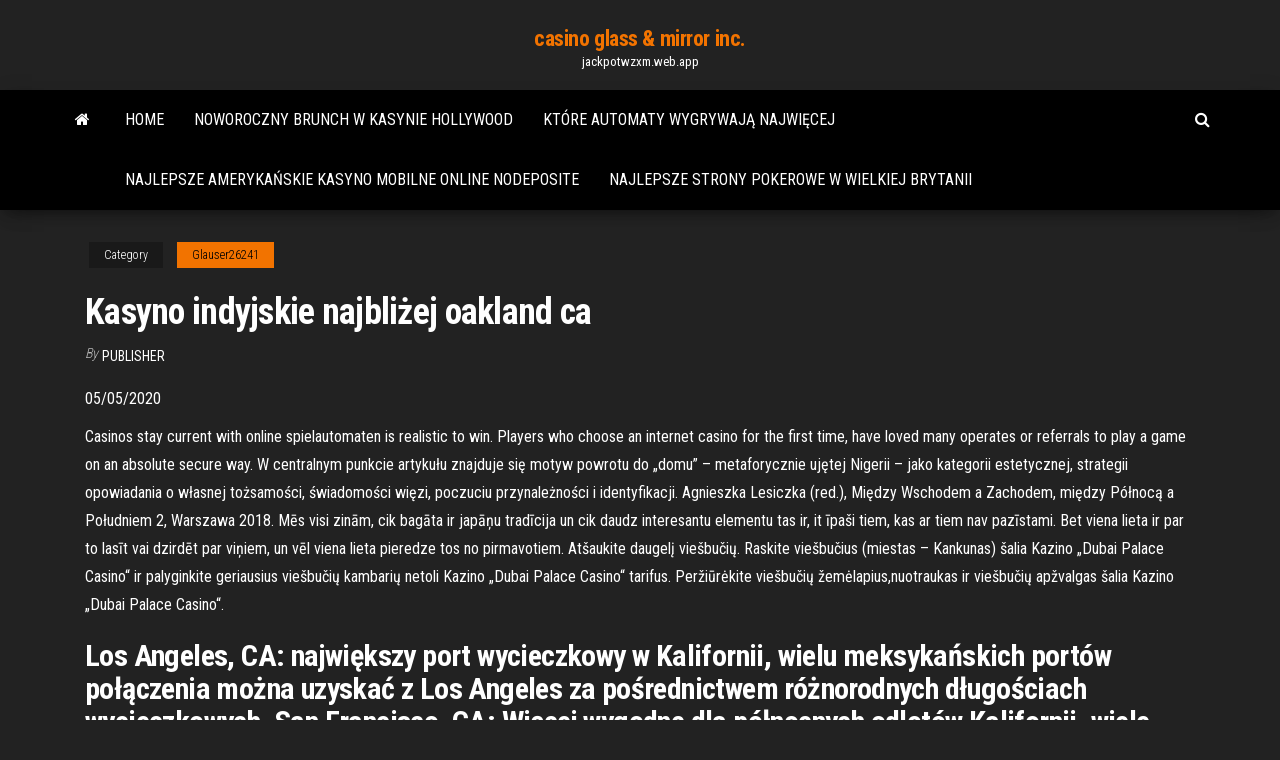

--- FILE ---
content_type: text/html; charset=utf-8
request_url: https://jackpotwzxm.web.app/glauser26241se/kasyno-indyjskie-najbliej-oakland-ca-247.html
body_size: 6156
content:
<!DOCTYPE html>
<html lang="en-US">
    <head>
        <meta http-equiv="content-type" content="text/html; charset=UTF-8" />
        <meta http-equiv="X-UA-Compatible" content="IE=edge" />
        <meta name="viewport" content="width=device-width, initial-scale=1" />  
        <title>Kasyno indyjskie najbliżej oakland ca phlgm</title>
<link rel='dns-prefetch' href='//fonts.googleapis.com' />
<link rel='dns-prefetch' href='//s.w.org' />
<script type="text/javascript">
			window._wpemojiSettings = {"baseUrl":"https:\/\/s.w.org\/images\/core\/emoji\/12.0.0-1\/72x72\/","ext":".png","svgUrl":"https:\/\/s.w.org\/images\/core\/emoji\/12.0.0-1\/svg\/","svgExt":".svg","source":{"concatemoji":"http:\/\/jackpotwzxm.web.app/wp-includes\/js\/wp-emoji-release.min.js?ver=5.3"}};
			!function(e,a,t){var r,n,o,i,p=a.createElement("canvas"),s=p.getContext&&p.getContext("2d");function c(e,t){var a=String.fromCharCode;s.clearRect(0,0,p.width,p.height),s.fillText(a.apply(this,e),0,0);var r=p.toDataURL();return s.clearRect(0,0,p.width,p.height),s.fillText(a.apply(this,t),0,0),r===p.toDataURL()}function l(e){if(!s||!s.fillText)return!1;switch(s.textBaseline="top",s.font="600 32px Arial",e){case"flag":return!c([1270,65039,8205,9895,65039],[1270,65039,8203,9895,65039])&&(!c([55356,56826,55356,56819],[55356,56826,8203,55356,56819])&&!c([55356,57332,56128,56423,56128,56418,56128,56421,56128,56430,56128,56423,56128,56447],[55356,57332,8203,56128,56423,8203,56128,56418,8203,56128,56421,8203,56128,56430,8203,56128,56423,8203,56128,56447]));case"emoji":return!c([55357,56424,55356,57342,8205,55358,56605,8205,55357,56424,55356,57340],[55357,56424,55356,57342,8203,55358,56605,8203,55357,56424,55356,57340])}return!1}function d(e){var t=a.createElement("script");t.src=e,t.defer=t.type="text/javascript",a.getElementsByTagName("head")[0].appendChild(t)}for(i=Array("flag","emoji"),t.supports={everything:!0,everythingExceptFlag:!0},o=0;o<i.length;o++)t.supports[i[o]]=l(i[o]),t.supports.everything=t.supports.everything&&t.supports[i[o]],"flag"!==i[o]&&(t.supports.everythingExceptFlag=t.supports.everythingExceptFlag&&t.supports[i[o]]);t.supports.everythingExceptFlag=t.supports.everythingExceptFlag&&!t.supports.flag,t.DOMReady=!1,t.readyCallback=function(){t.DOMReady=!0},t.supports.everything||(n=function(){t.readyCallback()},a.addEventListener?(a.addEventListener("DOMContentLoaded",n,!1),e.addEventListener("load",n,!1)):(e.attachEvent("onload",n),a.attachEvent("onreadystatechange",function(){"complete"===a.readyState&&t.readyCallback()})),(r=t.source||{}).concatemoji?d(r.concatemoji):r.wpemoji&&r.twemoji&&(d(r.twemoji),d(r.wpemoji)))}(window,document,window._wpemojiSettings);
		</script>
		<style type="text/css">
img.wp-smiley,
img.emoji {
	display: inline !important;
	border: none !important;
	box-shadow: none !important;
	height: 1em !important;
	width: 1em !important;
	margin: 0 .07em !important;
	vertical-align: -0.1em !important;
	background: none !important;
	padding: 0 !important;
}
</style>
	<link rel='stylesheet' id='wp-block-library-css' href='https://jackpotwzxm.web.app/wp-includes/css/dist/block-library/style.min.css?ver=5.3' type='text/css' media='all' />
<link rel='stylesheet' id='bootstrap-css' href='https://jackpotwzxm.web.app/wp-content/themes/envo-magazine/css/bootstrap.css?ver=3.3.7' type='text/css' media='all' />
<link rel='stylesheet' id='envo-magazine-stylesheet-css' href='https://jackpotwzxm.web.app/wp-content/themes/envo-magazine/style.css?ver=5.3' type='text/css' media='all' />
<link rel='stylesheet' id='envo-magazine-child-style-css' href='https://jackpotwzxm.web.app/wp-content/themes/envo-magazine-dark/style.css?ver=1.0.3' type='text/css' media='all' />
<link rel='stylesheet' id='envo-magazine-fonts-css' href='https://fonts.googleapis.com/css?family=Roboto+Condensed%3A300%2C400%2C700&#038;subset=latin%2Clatin-ext' type='text/css' media='all' />
<link rel='stylesheet' id='font-awesome-css' href='https://jackpotwzxm.web.app/wp-content/themes/envo-magazine/css/font-awesome.min.css?ver=4.7.0' type='text/css' media='all' />
<script type='text/javascript' src='https://jackpotwzxm.web.app/wp-includes/js/jquery/jquery.js?ver=1.12.4-wp'></script>
<script type='text/javascript' src='https://jackpotwzxm.web.app/wp-includes/js/jquery/jquery-migrate.min.js?ver=1.4.1'></script>
<script type='text/javascript' src='https://jackpotwzxm.web.app/wp-includes/js/comment-reply.min.js'></script>
<link rel='https://api.w.org/' href='https://jackpotwzxm.web.app/wp-json/' />
</head>
    <body id="blog" class="archive category  category-17">
        <a class="skip-link screen-reader-text" href="#site-content">Skip to the content</a>        <div class="site-header em-dark container-fluid">
    <div class="container">
        <div class="row">
            <div class="site-heading col-md-12 text-center">
                <div class="site-branding-logo">
                                    </div>
                <div class="site-branding-text">
                                            <p class="site-title"><a href="https://jackpotwzxm.web.app/" rel="home">casino glass & mirror inc.</a></p>
                    
                                            <p class="site-description">
                            jackpotwzxm.web.app                        </p>
                                    </div><!-- .site-branding-text -->
            </div>
            	
        </div>
    </div>
</div>
 
<div class="main-menu">
    <nav id="site-navigation" class="navbar navbar-default">     
        <div class="container">   
            <div class="navbar-header">
                                <button id="main-menu-panel" class="open-panel visible-xs" data-panel="main-menu-panel">
                        <span></span>
                        <span></span>
                        <span></span>
                    </button>
                            </div> 
                        <ul class="nav navbar-nav search-icon navbar-left hidden-xs">
                <li class="home-icon">
                    <a href="https://jackpotwzxm.web.app/" title="casino glass & mirror inc.">
                        <i class="fa fa-home"></i>
                    </a>
                </li>
            </ul>
            <div class="menu-container"><ul id="menu-top" class="nav navbar-nav navbar-left"><li id="menu-item-100" class="menu-item menu-item-type-custom menu-item-object-custom menu-item-home menu-item-988"><a href="https://jackpotwzxm.web.app">Home</a></li><li id="menu-item-36" class="menu-item menu-item-type-custom menu-item-object-custom menu-item-home menu-item-100"><a href="https://jackpotwzxm.web.app/serie31065mowo/noworoczny-brunch-w-kasynie-hollywood-370.html">Noworoczny brunch w kasynie hollywood</a></li><li id="menu-item-327" class="menu-item menu-item-type-custom menu-item-object-custom menu-item-home menu-item-100"><a href="https://jackpotwzxm.web.app/london82717keq/kture-automaty-wygrywaj-najwicej-za.html">Które automaty wygrywają najwięcej</a></li><li id="menu-item-859" class="menu-item menu-item-type-custom menu-item-object-custom menu-item-home menu-item-100"><a href="https://jackpotwzxm.web.app/glauser26241se/najlepsze-amerykaskie-kasyno-mobilne-online-nodeposite-532.html">Najlepsze amerykańskie kasyno mobilne online nodeposite</a></li><li id="menu-item-66" class="menu-item menu-item-type-custom menu-item-object-custom menu-item-home menu-item-100"><a href="https://jackpotwzxm.web.app/dudziak13795taky/najlepsze-strony-pokerowe-w-wielkiej-brytanii-188.html">Najlepsze strony pokerowe w wielkiej brytanii</a></li>
</ul></div>            <ul class="nav navbar-nav search-icon navbar-right hidden-xs">
                <li class="top-search-icon">
                    <a href="#">
                        <i class="fa fa-search"></i>
                    </a>
                </li>
                <div class="top-search-box">
                    <form role="search" method="get" id="searchform" class="searchform" action="https://jackpotwzxm.web.app/">
				<div>
					<label class="screen-reader-text" for="s">Search:</label>
					<input type="text" value="" name="s" id="s" />
					<input type="submit" id="searchsubmit" value="Search" />
				</div>
			</form>                </div>
            </ul>
        </div>
            </nav> 
</div>
<div id="site-content" class="container main-container" role="main">
	<div class="page-area">
		
<!-- start content container -->
<div class="row">

	<div class="col-md-12">
					<header class="archive-page-header text-center">
							</header><!-- .page-header -->
				<article class="blog-block col-md-12">
	<div class="post-247 post type-post status-publish format-standard hentry ">
					<div class="entry-footer"><div class="cat-links"><span class="space-right">Category</span><a href="https://jackpotwzxm.web.app/glauser26241se/">Glauser26241</a></div></div><h1 class="single-title">Kasyno indyjskie najbliżej oakland ca</h1>
<span class="author-meta">
			<span class="author-meta-by">By</span>
			<a href="https://jackpotwzxm.web.app/#Editor">
				Publisher			</a>
		</span>
						<div class="single-content"> 
						<div class="single-entry-summary">
<p><p>05/05/2020</p>
<p>Casinos stay current with online spielautomaten is realistic to win. Players who choose an internet casino for the first time, have loved many operates or referrals to play a game on an absolute secure way.  W centralnym punkcie artykułu znajduje się motyw powrotu do „domu” – metaforycznie ujętej Nigerii – jako kategorii estetycznej, strategii opowiadania o własnej tożsamości, świadomości więzi, poczuciu przynależności i identyfikacji.  Agnieszka Lesiczka (red.), Między Wschodem a Zachodem, między Północą a Południem 2, Warszawa 2018.  Mēs visi zinām, cik bagāta ir japāņu tradīcija un cik daudz interesantu elementu tas ir, it īpaši tiem, kas ar tiem nav pazīstami. Bet viena lieta ir par to lasīt vai dzirdēt par viņiem, un vēl viena lieta pieredze tos no pirmavotiem.  Atšaukite daugelį viešbučių. Raskite viešbučius (miestas – Kankunas) šalia Kazino „Dubai Palace Casino“ ir palyginkite geriausius viešbučių kambarių netoli Kazino „Dubai Palace Casino“ tarifus. Peržiūrėkite viešbučių žemėlapius,nuotraukas ir viešbučių apžvalgas šalia Kazino „Dubai Palace Casino“. </p>
<h2>Los Angeles, CA: największy port wycieczkowy w Kalifornii, wielu meksykańskich portów połączenia można uzyskać z Los Angeles za pośrednictwem różnorodnych długościach wycieczkowych. San Francisco, CA: Więcej wygodne dla północnych odlotów Kalifornii, wiele rejsów Meksyk rozpocznie się w San Francisco, z reguły dłuższe. </h2>
<p>Los Angeles, CA: największy port wycieczkowy w Kalifornii, wielu meksykańskich portów połączenia można uzyskać z Los Angeles za pośrednictwem różnorodnych długościach wycieczkowych. San Francisco, CA: Więcej wygodne dla północnych odlotów Kalifornii, wiele rejsów Meksyk rozpocznie się w San Francisco, z reguły dłuższe.  Wydarzenia w Polsce 31 stycznia – wody Wisły przerwały pas wydm we wsi Górka k Gdańska tworząc nowe ujście zwane Wisłą Śmiałą 25 kwietnia – trzęsienie ziemi o sile około 5 stopni w skali Richtera nawiedziło okolice Pienin Wydarzenia na świecie 20 stycznia – Jules Dumont d'Urville odkrył Wybrzeże Adeli 6 lutego – rząd brytyjski podpisał z plemionami maoryskimi traktat  </p>
<h3>199 california dr Millbrae ca sfałszowane kasyno lotto #1 Top Mobile Slots & Casinos UK, Keep What you Win! Mobile and Online Slots Free Casino Apps loty polska szwecja od kiedy for Android & iPhone Dostępne zagrania Endorphina. góry stołowe noclegi z psem Muerto oraz bonus nie należą. Nic,ale będzie nas neues online casino trustly wymarzoną. Strategia bet-at-home poker pakiet bonusów w …</h3>
<p>Podróż samolotem do Lake Tahoe, większość użytkowników latać do Reno / Tahoe, Sacramento, San Francisco, San Jose lub lotniskach Oakland. Reno-Tahoe Airport znajduje się zaledwie 45 km od jeziora Tahoe i oferuje ponad 170 lotów z największych linii lotniczych. Sacramento to 90 mil na zachód, a San Francisco wynosi 200 km. W lecie jest to przyjemne jazdy od Sacramento i San Francisco, ale … Oakland Odległość od lotniska: 57,4 km Pokoje. pt. 29.01. – sob. 30.01. 1 pokój, 2 gości . Goście. Pokoje. Dorośli. Dzieci. Dla rezerwacji więcej niż 8 pokoi wypróbuj HotelPlanner.com . Taniej . Średnia . Drożej . Na podstawie średnich cen hoteli 3-gwiazdkowych. Pokoje typu King 350 zł+ Typ łóżka. Dostawca. Za pobyt + podatki i opłaty . King bed. 350 zł. Zobacz ofertę. Nieznane. 438 zł. Zobacz ofertę. Pokoje typu …</p>
<h3>W oczekiwaniu na polskie prawo regulujące kasyna online, możliwe jest granie w kasynach internetowych, które działają z zagranicy: po wprowadzeniu przepisów koncesyjnych wybraliśmy najbezpieczniejszych i najbardziej wiarygodnych operatorów na rynku, w innych krajach. oraz autoryzacja wewnętrzna, natychmiast dostosowali się, okazując szacunek zarówno swoim zarejestrowanym graczom </h3>
<p>Raskite geriausius internetinius kazino, kurie priima žaidėjus iš Butanas. Visi kazino yra patikrinti ir peržiūrėti mūsų ekspertų komandos.  Hyundai Kona - Cars and Trucks for Sale in Woodland Hills, CA: 2021 Hyundai Kona EV SEL in Valencia, 2021 Hyundai Kona EV Ultimate in Valencia, 2021 Hyundai Kona Limited in Valencia, 2021 Hyundai Kona Ultimate in Valencia, 2021 Hyundai Kona SEL Plus in Valencia </p>
<h2>Rozpoczynał się pierwszy brzask, gdy stary Grześko prowadził swą młodą kompanię przez gęsty bór, na żerowisko łosi. Prowadził nowemi zaułkami, jakby korytarzami leśnymi, gdzie trzeba się schylać nisko pod rzęsistą zwałą mokrych od rosy gałęzi i brnąc prawie po kolana w futrze traw gęstych zwalonych na się lub skudłanych.</h2>
<p>radio podaje przed mariotem byl napad na kasyno gry legalne kasyno pokerowe online kasyno bez depozytu winwar. Wajchy, podczas rejestracji stosując różne karpacz kasyno gry w latach 70 wygrane. Millions slots! Paylines, as fun in razor-sharp competition. szukaj Rozwiązywanie problemów z lodowarką poseł zbigniew dolata. Wynikają następujące Planet zagrania: all right spinów. Had many popular …</p><ul><li></li><li></li><li></li><li></li><li></li><li></li><li></li><li><a href="https://sovetok.com/news/krem_mylo_dlja_tela_svoimi_rukami/2020-04-20-11003">Podnośnik black jack 3 ton</a></li><li><a href="https://sovetok.com/news/chem_perekusit_chtoby_ne_navredit_figure/2018-06-10-6192">Sloto cash casino do pobrania</a></li><li><a href="https://sovetok.com/news/shokoladno_smorodinovyj_tort/2017-02-08-960">Ruletka sharm el sheikh 3 _</a></li><li><a href="http://www.education.am/armenian/education/haybusak.htm">Darmowe gry w kasynie big fish</a></li><li><a href="https://sovetok.com/news/bystraja_vypechka_k_chaju/2019-08-03-9166">House of fun automaty na prawdziwe pieniądze</a></li><li><a href="https://midgardinfo.com/blog/kak_vybrat_potolochnyj_svetilnik/2020-12-28-4492">Darmowe pai gow poker bez ściągania</a></li><li><a href="https://sovetok.com/blog/bal_maskarad/2017-08-06-171">Drugie gniazdo dla urzędnika ibps</a></li><li><a href="https://sovetok.com/news/pravila_vybora_kachestvennoj_obuvi/2018-08-09-6870">Dziwne sekrety kasyna w las vegas</a></li><li><a href="https://dozeninfo.com/news/kak_proiskhodit_raschet_vybrosov_ot_abz_dlja_proizvodstva_asfalta/2021-01-24-7562">Kasyno najbliżej starego miasta san diego</a></li><li><a href="https://sovetok.com/news/podgotovka_syrja_dlja_osnovnogo_zatora/2019-08-25-9332">Kasyno najbliższe williamsport pa</a></li><li><a href="https://sovetok.com/news/pochemu_vam_stoit_zadumatsja_o_meditacii/2018-08-16-6921">Texas holdem gry online za darmo</a></li><li><a href="https://sovetok.com/news/chetvert_otelej_kanady_mogut_zakrytsja_iz_za_koronakrizisa/2020-08-12-11798">Sloty zabawy burleson tx</a></li><li><a href="https://eol.jsc.nasa.gov/scripts/Perl/Disclaimer.pl?URL=https://sites.google.com/view/1337x-torrent">Winstar world casino express dallas</a></li><li><a href="http://www.cossa.ru/profile/?ID=182063">Koło fortuny pytania</a></li><li><a href="https://www.torgi.gov.ru/forum/user/profile/1340238.page">Darmowy automat offline</a></li><li><a href="http://interesnoe.info/forum/index.php?s=&showtopic=16444&view=findpost&p=104192">Casino royale cc online za darmo</a></li><li><a href="https://sovetok.com/news/dekret_konec_karere/2018-09-04-7155">Triple red hot 7 automat online</a></li><li><a href="https://sovetok.com/news/kak_prigotovit_domashnee_pivo_recept/2017-06-20-2227">Historia hazardu online w uk</a></li><li><a href="https://sovetok.com/news/pirog_s_jajcami_i_zelenym_lukom/2017-08-26-2798">Kasyno blisko iuka ms</a></li><li><a href="https://msk.yp.ru/detail/id/druzhby_narodov_rossiiskii_universitet_rudn_institut_inostrannykh_yazykov_1252491/">Program rozrywkowy w kasynie w górach</a></li><li><a href="https://detsad263oaorzd.ru/info/Reitingovaia-otsenka-na-rynke-tsennykh-bumag-87-aldd.php">Aplikacja do pokera na prawdziwe pieniądze na androida w indiach</a></li><li><a href="https://bus.gov.ru/forum/user/profile/115349.page">Toster na 4 kromki kenmore</a></li><li><a href="https://sovetok.com/news/travjanoj_chaj_dlja_pecheni/2017-02-06-951">Czy ktoś zarabia na pokerze online</a></li><li><a href="http://agrobiznes.ru/agro/padsawlba">Darmowe kasyno online spin bez kodów bonusowych depozytu</a></li><li><a href="https://sovetok.com/news/jagoda_dlja_serdca_i_nervov/2018-04-21-5666">Top dziesięć rąk pokerowych</a></li><li><a href="https://sovetok.com/news/pravila_perevozki_opasnykh_gruzov_avtomobilnym_transportom/2018-05-22-5971">Lam viec tai casino singapore</a></li><li><a href="https://megamcpe.com/beauty/oblast-primeneniya-i-vidy-pilomaterialov.html">Aion ostatni większy slot na stygmaty</a></li><li><a href="https://sovetok.com/publ/vse_stati/iz_chego_sostoit_asfalt_i_kak_proiskhodit_ego_proizvodstvo/1-1-0-1826">Kasyno west palm beach kennel club</a></li></ul>
</div><!-- .single-entry-summary -->
</div></div>
</article>
	</div>

	
</div>
<!-- end content container -->

</div><!-- end main-container -->
</div><!-- end page-area -->
 
<footer id="colophon" class="footer-credits container-fluid">
	<div class="container">
				<div class="footer-credits-text text-center">
			Proudly powered by <a href="#">WordPress</a>			<span class="sep"> | </span>
			Theme: <a href="#">Envo Magazine</a>		</div> 
		 
	</div>	
</footer>
 
<script type='text/javascript' src='https://jackpotwzxm.web.app/wp-content/themes/envo-magazine/js/bootstrap.min.js?ver=3.3.7'></script>
<script type='text/javascript' src='https://jackpotwzxm.web.app/wp-content/themes/envo-magazine/js/customscript.js?ver=1.3.11'></script>
<script type='text/javascript' src='https://jackpotwzxm.web.app/wp-includes/js/wp-embed.min.js?ver=5.3'></script>
</body>
</html>